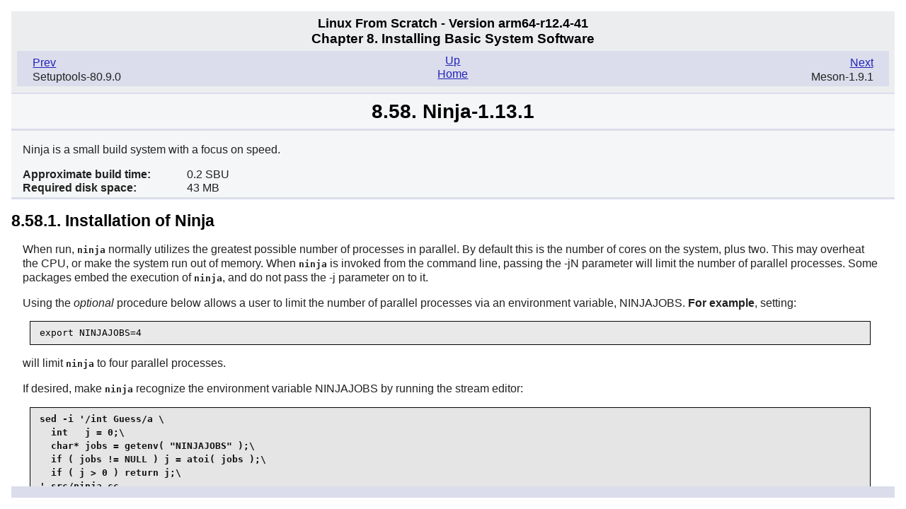

--- FILE ---
content_type: text/html
request_url: https://www.linuxfromscratch.org/~xry111/lfs/view/arm64/chapter08/ninja.html
body_size: 7779
content:
<!DOCTYPE html PUBLIC "-//W3C//DTD XHTML 1.0 Strict//EN"
    "http://www.w3.org/TR/xhtml1/DTD/xhtml1-strict.dtd">
<html xmlns="http://www.w3.org/1999/xhtml">
  <head>
    <meta http-equiv="Content-Type" content="application/xhtml+xml; charset=utf-8" />
    <title>
      8.58.&nbsp;Ninja-1.13.1
    </title>
    <link rel="stylesheet" type="text/css" href="../stylesheets/lfs.css" />
    <meta name="generator" content="DocBook XSL-NS Stylesheets Vsnapshot" />
    <link rel="stylesheet" href="../stylesheets/lfs-print.css" type=
    "text/css" media="print" />
    <meta name="viewport" content="width=device-width, initial-scale=1.0" />
  </head>
  <body class="lfs" id="lfs-arm64-r12.4-41">
    <div class="navheader">
      <h4>
        Linux From Scratch - Version arm64-r12.4-41
      </h4>
      <h3>
        Chapter&nbsp;8.&nbsp;Installing Basic System Software
      </h3>
      <ul>
        <li class="prev">
          <a accesskey="p" href="setuptools.html" title=
          "Setuptools-80.9.0">Prev</a>
          <p>
            Setuptools-80.9.0
          </p>
        </li>
        <li class="next">
          <a accesskey="n" href="meson.html" title="Meson-1.9.1">Next</a>
          <p>
            Meson-1.9.1
          </p>
        </li>
        <li class="up">
          <a accesskey="u" href="chapter08.html" title=
          "Chapter&nbsp;8.&nbsp;Installing Basic System Software">Up</a>
        </li>
        <li class="home">
          <a accesskey="h" href="../index.html" title=
          "Linux From Scratch - Version arm64-r12.4-41">Home</a>
        </li>
      </ul>
    </div>
    <h1 class="sect1">
      <a id="ch-system-ninja" name="ch-system-ninja"></a>8.58. Ninja-1.13.1
    </h1>
    <div class="wrap" lang="en" xml:lang="en">
      <div class="package" lang="en" xml:lang="en">
        <p>
          Ninja is a small build system with a focus on speed.
        </p>
        <div class="segmentedlist">
          <div class="seglistitem">
            <div class="seg">
              <strong class="segtitle">Approximate build time:</strong>
              <span class="segbody">0.2 SBU</span>
            </div>
            <div class="seg">
              <strong class="segtitle">Required disk space:</strong>
              <span class="segbody">43 MB</span>
            </div>
          </div>
        </div>
      </div>
      <div class="installation" lang="en" xml:lang="en">
        <h2 class="sect2">
          8.58.1. Installation of Ninja
        </h2>
        <p>
          When run, <span class="command"><strong>ninja</strong></span>
          normally utilizes the greatest possible number of processes in
          parallel. By default this is the number of cores on the system,
          plus two. This may overheat the CPU, or make the system run out of
          memory. When <span class="command"><strong>ninja</strong></span> is
          invoked from the command line, passing the -jN parameter will limit
          the number of parallel processes. Some packages embed the execution
          of <span class="command"><strong>ninja</strong></span>, and do not
          pass the -j parameter on to it.
        </p>
        <p>
          Using the <span class="emphasis"><em>optional</em></span> procedure
          below allows a user to limit the number of parallel processes via
          an environment variable, NINJAJOBS. <span class="bold"><strong>For
          example</strong></span>, setting:
        </p>
        <pre class="screen">export NINJAJOBS=4</pre>
        <p>
          will limit <span class="command"><strong>ninja</strong></span> to
          four parallel processes.
        </p>
        <p>
          If desired, make <span class=
          "command"><strong>ninja</strong></span> recognize the environment
          variable NINJAJOBS by running the stream editor:
        </p>
        <pre class="userinput"><kbd class="command">sed -i '/int Guess/a \
  int   j = 0;\
  char* jobs = getenv( "NINJAJOBS" );\
  if ( jobs != NULL ) j = atoi( jobs );\
  if ( j &gt; 0 ) return j;\
' src/ninja.cc</kbd></pre>
        <p>
          Build Ninja with:
        </p>
        <pre class="userinput"><kbd class=
        "command">python3 configure.py --bootstrap --verbose</kbd></pre>
        <div class="variablelist">
          <p class="title">
            <strong>The meaning of the build option:</strong>
          </p>
          <dl class="variablelist">
            <dt>
              <span class="term"><em class=
              "parameter"><code>--bootstrap</code></em></span>
            </dt>
            <dd>
              <p>
                This parameter forces Ninja to rebuild itself for the current
                system.
              </p>
            </dd>
            <dt>
              <span class="term"><em class=
              "parameter"><code>--verbose</code></em></span>
            </dt>
            <dd>
              <p>
                This parameter makes <span class=
                "command"><strong>configure.py</strong></span> show the
                progress building Ninja.
              </p>
            </dd>
          </dl>
        </div>
        <p>
          The package tests cannot run in the chroot environment. They
          require <a class="ulink" href=
          "https://www.linuxfromscratch.org/blfs/view/svn/general/cmake.html">
          cmake</a>. But the basic function of this package is already tested
          by rebuilding itself (with the <em class=
          "parameter"><code>--bootstrap</code></em> option) anyway.
        </p>
        <p>
          Install the package:
        </p>
        <pre class="userinput"><kbd class=
        "command">install -vm755 ninja /usr/bin/
install -vDm644 misc/bash-completion /usr/share/bash-completion/completions/ninja
install -vDm644 misc/zsh-completion  /usr/share/zsh/site-functions/_ninja</kbd></pre>
      </div>
      <div class="content" lang="en" xml:lang="en">
        <h2 class="sect2">
          <a id="contents-ninja" name="contents-ninja"></a>8.58.2. Contents
          of Ninja
        </h2>
        <div class="segmentedlist">
          <div class="seglistitem">
            <div class="seg">
              <strong class="segtitle">Installed programs:</strong>
              <span class="segbody">ninja</span>
            </div>
          </div>
        </div>
        <div class="variablelist">
          <h3>
            Short Descriptions
          </h3>
          <table border="0" class="variablelist">
            <colgroup>
              <col align="left" valign="top" />
              <col />
            </colgroup>
            <tbody>
              <tr>
                <td>
                  <p>
                    <a id="ninja" name="ninja"></a><span class=
                    "term"><span class=
                    "command"><strong>ninja</strong></span></span>
                  </p>
                </td>
                <td>
                  <p>
                    is the Ninja build system
                  </p>
                </td>
              </tr>
            </tbody>
          </table>
        </div>
      </div>
    </div>
    <div class="navfooter">
      <ul>
        <li class="prev">
          <a accesskey="p" href="setuptools.html" title=
          "Setuptools-80.9.0">Prev</a>
          <p>
            Setuptools-80.9.0
          </p>
        </li>
        <li class="next">
          <a accesskey="n" href="meson.html" title="Meson-1.9.1">Next</a>
          <p>
            Meson-1.9.1
          </p>
        </li>
        <li class="up">
          <a accesskey="u" href="chapter08.html" title=
          "Chapter&nbsp;8.&nbsp;Installing Basic System Software">Up</a>
        </li>
        <li class="home">
          <a accesskey="h" href="../index.html" title=
          "Linux From Scratch - Version arm64-r12.4-41">Home</a>
        </li>
      </ul>
    </div>
  </body>
</html>
